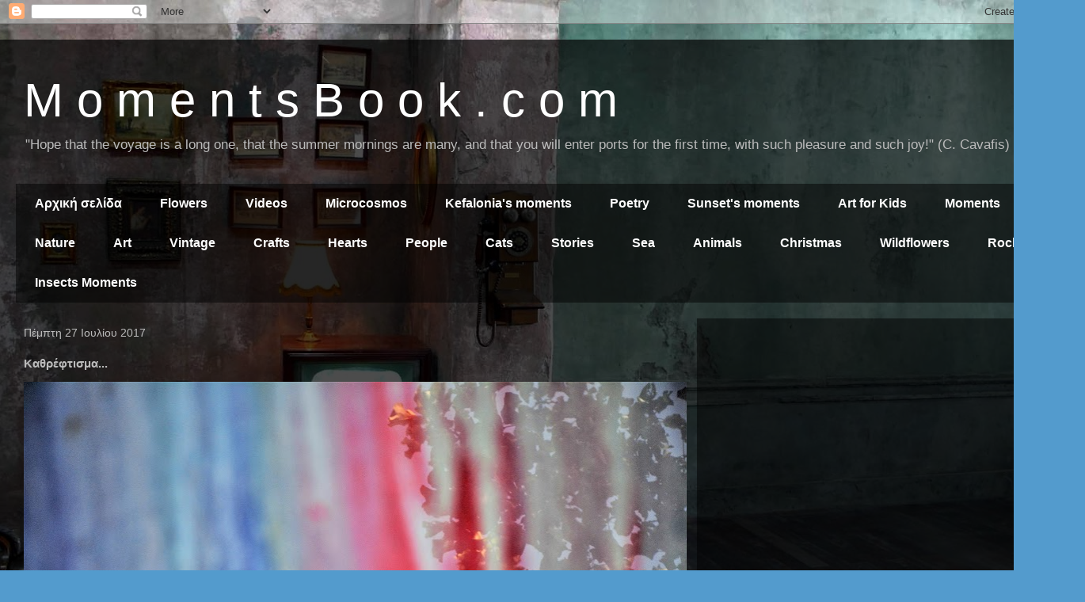

--- FILE ---
content_type: text/html; charset=UTF-8
request_url: https://www.momentsbook.com/b/stats?style=BLACK_TRANSPARENT&timeRange=ALL_TIME&token=APq4FmD8-eVHQVLzo6vrqxDkMj2OqPymtxPlrVIdbjFfOhI3-371FWg56URYKigEJeNFBC08GH0slN0ke2-4NAfMiDUzozD22w
body_size: 41
content:
{"total":1181521,"sparklineOptions":{"backgroundColor":{"fillOpacity":0.1,"fill":"#000000"},"series":[{"areaOpacity":0.3,"color":"#202020"}]},"sparklineData":[[0,48],[1,48],[2,42],[3,63],[4,53],[5,78],[6,64],[7,69],[8,39],[9,59],[10,78],[11,99],[12,45],[13,49],[14,49],[15,98],[16,47],[17,45],[18,39],[19,19],[20,17],[21,13],[22,15],[23,15],[24,27],[25,12],[26,25],[27,17],[28,13],[29,16]],"nextTickMs":720000}

--- FILE ---
content_type: text/html; charset=utf-8
request_url: https://www.google.com/recaptcha/api2/aframe
body_size: 264
content:
<!DOCTYPE HTML><html><head><meta http-equiv="content-type" content="text/html; charset=UTF-8"></head><body><script nonce="n5dPS201i0ogbpwqP5vU5w">/** Anti-fraud and anti-abuse applications only. See google.com/recaptcha */ try{var clients={'sodar':'https://pagead2.googlesyndication.com/pagead/sodar?'};window.addEventListener("message",function(a){try{if(a.source===window.parent){var b=JSON.parse(a.data);var c=clients[b['id']];if(c){var d=document.createElement('img');d.src=c+b['params']+'&rc='+(localStorage.getItem("rc::a")?sessionStorage.getItem("rc::b"):"");window.document.body.appendChild(d);sessionStorage.setItem("rc::e",parseInt(sessionStorage.getItem("rc::e")||0)+1);localStorage.setItem("rc::h",'1769556105047');}}}catch(b){}});window.parent.postMessage("_grecaptcha_ready", "*");}catch(b){}</script></body></html>